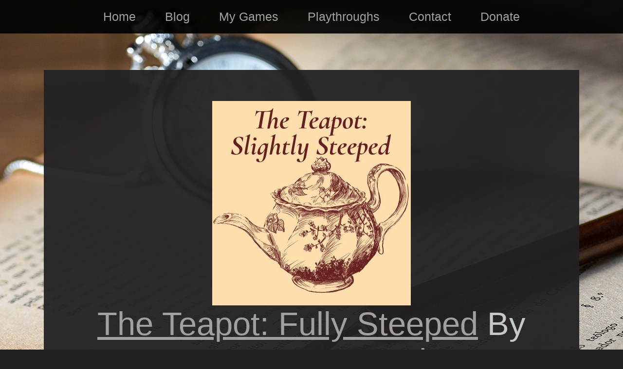

--- FILE ---
content_type: text/html
request_url: https://kadenramstack.neocities.org/Playthroughs/the-teapot
body_size: 8091
content:
<!DOCTYPE html>
<html>
  <head>
    <meta charset="UTF-8">
    <meta name="viewport" content="width=device-width, initial-scale=1.0">
    <title>The web site of kadenramstack</title>
    <!-- The style.css file allows you to change the look of your web pages.
         If you include the next line in all your web pages, they will all share the same look.
         This makes it easier to make new pages for your site. -->
    <link href="/style.css" rel="stylesheet" type="text/css" media="all">
  </head>
  <body>

  <!-- This is the Top Menu Bar -->
  <div class="Sticky">
  <header>
    <nav>
    <ul class="nav-menu">
    <ul>
      <li><a href="https://kadenramstack.neocities.org/index.html">Home</a></li>
      <li><a href="https://kadenramstack.neocities.org/BlogArchive.html">Blog</a></li>
      <li><a href="https://kadenramstack.neocities.org/MyGames.html">My Games</a></li>
      <li><a href="https://kadenramstack.neocities.org/PlaythroughArchive.html">Playthroughs</a></li>
      <li><a href="https://kadenramstack.neocities.org/contact.html">Contact</a></li>
      <li><a href="https://kadenramstack.neocities.org/Donate.html">Donate</a></li>
    </ul>
    </ul>

   </nav>


    <div id="hamburger-icon" onclick="toggleMobileMenu(this)">

      <div class="bar1"></div>
       <div class="bar2"></div>
       <div class="bar3"></div>

      <ul class="mobile-menu">
      <li><a href="https://kadenramstack.neocities.org/index.html">Home</a></li>
      <li><a href="https://kadenramstack.neocities.org/BlogArchive.html">Blog</a></li>
      <li><a href="https://kadenramstack.neocities.org/MyGames.html">My Games</a></li>
      <li><a href="https://kadenramstack.neocities.org/PlaythroughArchive.html">Playthroughs</a></li>
      <li><a href="https://kadenramstack.neocities.org/contact.html">Contact</a></li>
      <li><a href="https://kadenramstack.neocities.org/Donate.html">Donate</a></li>
      </ul>

    </div>

    </header>
     <script src="/index.js"></script>
    </div>
<!-- This is the end of the top menu bar -->

 <div class="BlogText BlogBox">

  <p>&nbsp;&nbsp;&nbsp;</p>
<p>&nbsp;&nbsp;&nbsp;</p>

<p><center> <img class="img-fluid"  src="/Images/GameImages/TheTeapot.JPG"></center>

<p style="text-align: center;"><span style="font-size:50pt"><a href="https://marrensmusings.itch.io/the-teapot" target="_blank" rel="noopener"><u>The Teapot: Fully Steeped</u></a> By <a href="https://twitter.com/MarrensMusings" target="_blank" rel="noopener"><u>Marren J.T. MacAdam</u></a></span>
<br/><br/>
<p style="text-align: center;"><span style="font-size:20pt">Instruments: Optional 1d6</span></p>

</br> </br> </br> </br>


<p><strong><span style="font-size:35pt">Game Description&nbsp;</strong></span></p>
</br>
<div class ="MiddleQuote">
<span style="font-size:25pt">
<p>

In this game you play as a sentient teapot passing hands through out the ages. Who owns you? Do you like them? How does your magic affect them?

</span>
</div>

<br/> <br/>
<p><strong><span style="font-size:30pt">Game Content Warnings&nbsp;</strong></span></p>

These are content warnings that are from the game prompts and are present in all playthroughs.
<br/><br/>
<div class = "MiddleQuote">

      <ul id="SpaceNumber">
      <ul id="NoBullets">

      <li> Abandonment
      <li> Lonliness
    
      </ul> </ul>
  </div>
 </br> </br>


 </br> </br>



<p><strong><span style="font-size:30pt">Playthrough Content Warnings&nbsp;</strong></span></p>

These are content warnings specific to this playthrough only.
<br/><br/>
  <div class = "MiddleQuote">

      <ul id="SpaceNumber">
      <ul id="NoBullets">

  <li> Harm/Damage to sentient physical objects
  <li> Xenophobia/Racism/Religious Discrimination
 
</ul> </ul>

</div>



  </br> </br>

<p> <center><strong><span style="font-size:45pt"> Game Playthrough </span> </strong>
<p> Word Count: &nbsp;&nbsp;&nbsp;&nbsp; Played:</p></center>

</br> </br>
<div class="ParagraphSpacer">

<br> <br> <h1>The Creator&nbsp;</h1> <br>
<p> <h2>The Alchemist&nbsp;</h2> <br></p>
<p>Tea and herbs have long had magical effects, fascinating alchemists and witches alike. Alchemists prefer a more studious approach rigorously categorizing things and understanding why they are the way they are. Witches, however, are also tied to fairy-magic, with a long standing tradition of bargains and bribes to work alongside their tea magic.&nbsp;</p>
<p><strong><em><span style="font-size:20px">What was your creator trying to solve through tea?&nbsp;</span></em></strong></p>
<p>They were trying to work out the best formula for sleep. They tried all blends and all types to get a perfect recipe.&nbsp;</p>
<p><strong><em><span style="font-size:20px">What drove them to scholarly work?&nbsp;</span></em></strong></p>
<p>Both of their parents were witches and they witnessed a deal gone bad with the fae and decided that they needed a more rigorous approach to tea and magic.&nbsp;</p>
<p><strong><em><span style="font-size:20px">How did this rigour rub off on you?</span></em></strong></p>
<p>I won&rsquo;t work for just anyone, they have to be disciplined and devoted to the art of tea.&nbsp;</p>
<p><strong><em><span style="font-size:20px">What was their crowning achievement? What did they distill and how did it change the world?&nbsp;</span></em></strong></p>
<p>They made a tea blend which made it possible to share dreams. People were divided on its uses and if it was good or not to share private dreams with others. Most religions quickly banned it without a proper reason why, and it became an illicit substance on the black market.&nbsp;</p>
<br> <br> <h1>The Teapot&nbsp;<br> </h1> <br>
<p><em>Color: </em>Holographic Glass&nbsp;</p>
<p><em>Shape: </em>Tall and Cylindrical&nbsp;</p>
<p><em>Spout: </em>Very long and curvy&nbsp;</p>
<p><em>Handle: </em>Elegant and fragil</p>
<p><em>Lid: </em>The nob is a transparent orb that catches sunlight&nbsp;</p>
<p><em>Allegory: </em>&nbsp;Etched in the glass are two hands reaching out towards each other, barely touching&nbsp;</p>
<p><em>Nickname: </em>Glass Jenny, named after the alchemist who first awakened it&nbsp;</p>
<br> <br> <h1>Era 1: Freshly Brewed<br> </h1> <br>
<br> <br> <h2>Infuser 1: A Bright-Eyes Tea Infuser&nbsp;<br> </h2> <br>
<p><strong><em><span style="font-size:20px">What does their shop look like?&nbsp;</span></em></strong></p>
<p>This infuser loves plants second most to tea. Every spare corner is covered with some green flowering vine, or tall potted tree. Cuttings are hanging in glass vials from the ceiling and vines grow around the walls. The store is a bit warm for most people but the plants are thriving in the moist environment. It&rsquo;s fortunate that the Infuser knows how to seal the teas so they don&rsquo;t spoil in the humidity.&nbsp;</p>
<p><strong><em><span style="font-size:20px">What marks of their past do you see in their present?&nbsp;</span></em></strong></p>
<p>They were from a well-to-do family and it shows in their taste of clothing and jewelry. They are always wearing droves of silk scarves and shawls, decorated with beautiful gold and silver bells on chains. Every time they move I can hear an array of chimes and jingles.&nbsp;</p>
<p><strong><em><span style="font-size:20px">Was this their last attempt at success or their first?&nbsp;</span></em></strong></p>
<p>This was the first shop they owned themselves, but they spoke often of their mentor and the previous tea-shops they had worked at.&nbsp;</p>
<p><strong><em><span style="font-size:20px">The latest trend in tea is here and is very Different. What is it? Does the infuser resist it?&nbsp;</span></em></strong></p>
<p>The newest trend is to rid the drinker of their need of sleep. It is the antithesis of what I was created to do, but the Infuser insists on peddling it to every person who will listen. It&rsquo;s a harsh blend of green, lotus, and of all things coffee. The only way I can show my displeasure is to leave stained rings on the inside that the Infuser must scrub diligently to remove. But still, they sing while they clean me and I do not begrudge them for following along with a profitable trend.&nbsp;</p>
<p><strong><em><span style="font-size:20px">What blend or flavors do you enjoy the most?&nbsp;</span></em></strong></p>
<p>Chamomile and mint and all those that make you sleep are among my favorites. I was created to help ease others and offer them respite from the waking world and nothing brings me greater joy.&nbsp;</p>
<p><strong><em><span style="font-size:20px">End their time&nbsp;</span></em></strong></p>
<p>Eventually I was passed on, given to a close friend, someone who needed me more than the Infuser but one who didn&rsquo;t know how to work the magic. I exchanged hands several more times throughout the decades&nbsp;</p>
<p><strong><span style="font-size:25px">10 Years Pass&nbsp;</span></strong></p>
<br> <br> <h2>Infuser 2: The Uprooted Ones<br> </h2> <br>
<p>I was passed into the hands of an apprentice witch as she fled north from her home city from persecution. She received me as a gift to ease her mind and soul.&nbsp;</p>
<p><strong><em><span style="font-size:20px">What pushed them to leave? What do they miss the most?&nbsp;</span></em></strong></p>
<p>The warring gods, through mortal hands, have started to outlaw each others&rsquo; practices, and the witches have all fled their homes for the north. This Infuser misses the thick smell of the sea and the feeling of sand on her feet, and knows she&rsquo;ll never see the ocean again.&nbsp;</p>
<p><strong><em><span style="font-size:20px">What have they grown to love the most?&nbsp;</span></em></strong></p>
<p>Overtime the smell of the pines has come to mean home for her. She spends long hours out underneath a large tree, drinking tea, and watching the clouds.&nbsp;</p>
<p><strong><em><span style="font-size:20px">How is their tea different?&nbsp;</span></em></strong></p>
<p>She adds the leaves to the boiling water and strains it before pouring it into me. It feels odd to be warm without the tickle of the leaves at my sides, but nice since none clog my spout.&nbsp;</p>
<p><strong><em><span style="font-size:20px">What is one unique trait?&nbsp;</span></em></strong></p>
<p>After she&rsquo;s finished the last sip of her drink she places the cup upside down on the saucer or the table. Many people have commented on it but still she will not change her ways.&nbsp;</p>
<p><strong><em><span style="font-size:20px">Their lovers have become frequent visitors. What tea do they pour them? How do they view you and the magic you bring?&nbsp;</span></em></strong></p>
<p>The first lover was a short man who traced his finger along the allegory on my base. She poured him rosehips and cinnamon. He took the outstretched hands as an omen they could never be together. The second lover was a tall woman, with thick curly hair. She poured for her a peppermint and chocolate tea. They laughed and sang together until the moments grew dull. The third lover was a man of medium height. He was only here for one night and she poured for him a white tea with strawberry. He didn&rsquo;t believe in my magic. The final lover was a short woman with a bald head and tattoos on every inch of her body. She was the one who made the tea with her thick calloused hands and served the Infuser a simple black tea.&nbsp;</p>
<p><strong><em><span style="font-size:20px">What do you think of your infusers?&nbsp;</span></em></strong></p>
<p>I wish that I was taken more seriously as an instrument in the process instead of simply a vessel. I miss the discipline of the Alchemist and their obsessive precision. I hope one day to collaborate again with someone like them.&nbsp;</p>
<p><strong><span style="font-size:25px">25 Years Pass&nbsp;</span></strong></p>
<br> <br> <h1>Era 2: The Golden Era&nbsp;<br> </h1> <br>
<br> <br> <h2>Infuser 3: The Tea Master&nbsp;<br> </h2> <br>
<p><strong><em><span style="font-size:20px">Their name becomes synonymous with a blend across the world. What is it? What magic does it bring?&nbsp;</span></em></strong></p>
<p>An apprentice of the Uprooted grew in fame and skill unparallel to any this era had seen. The master blended teas together so harmonious even unspeaking-animals were calmed by it. It was a blend of Silver Needle, White Peony, and White Grapefruit called the White Nielma. Everytime it is brewed inside of me my glass rings out in joy reminiscent of windchimes. When they brew it there is divinity in the leaves..&nbsp;</p>
<p><strong><em><span style="font-size:20px">Who was the most memorable guest? What did you like about them? What did you dislike?&nbsp;</span></em></strong></p>
<p>A traveling princess from a neighboring kingdom stepped into the store. She was trying to keep a low profile but was still accompanied by three guards. The master was generous and patient with the amount of unending questions she had. She was bitter about their refusal to become a private tea-maker for her, but she set her sights on their apprentice and they were easily swayed. The master has but one heir and I loath to think that I&rsquo;ll be serving tea to this woman.&nbsp;</p>
<p><strong><em><span style="font-size:20px">A storm rolls in and your shop is filled with people. What does the infuser think of the weather.&nbsp;</span></em></strong></p>
<p>The rains have come again, and people, like the water in the streets, flood into the shop. Each person rang out their clothes, and stomped their boots at the door before entering. The master is well prepared for this season and has stocked up on more of the warming teas: chais of honey, turmeric, and chocolate. The patrons gossip about one another, the royals from their country and others, and ask questions about the missing apprentice. The master skillfully avoided giving direct answers.&nbsp;</p>
<p><strong><em><span style="font-size:20px">What nickname did they give you? Why?&nbsp;</span></em></strong></p>
<p>All of the other teapots have names and mine is Glass Peace, for the warmth and soothing brews I best blend.&nbsp;</p>
<p><strong><em><span style="font-size:20px">10 Years&nbsp;</span></em></strong></p>
<br> <br> <h2>Infuser 4: The Royal Tea Steeper&nbsp;<br> </h2> <br>
<p>The prodigal apprentice to the master, the one the princess bribed, inherited me upon the master&rsquo;s death and I was shipped in a crate of hay and blankets to the neighboring kingdom.&nbsp;</p>
<p><strong><em><span style="font-size:20px">You serve the best, brightest, and most corrupt. What secrets do you learn?&nbsp;</span></em></strong></p>
<p>Many alliances were made in secret, often countries doublecrossing, and making the same allegiance with those who are enemies. Should it come to war, there is no place that will be unaffected. There were other mundane reports, scandals and affairs. Along with whispers of gods dying and new creatures coming into power. The infuser, coming from a simple background, was overwhelmed with all the information, only choosing to sell it to others for coin instead of political draw.&nbsp;</p>
<p><strong><em><span style="font-size:20px">What calamity did your infuser ease with the perfect blend? Who was involved? What were the consequences?&nbsp;</span></em></strong></p>
<p>A diplomat from the Granite Isles was convinced that their merchant ships had not been lost to weather, but from an attack by the King&rsquo;s men. Neither side would listen to reason and all were shouting at one another until my brew was poured. Each took time to drink the calming blend and look over all reports once more. Finally the diplomats from the Isles conceded to the weather being the cause and the King, smug in his assurance, felt emboldened to hire more privateers to attack under the guise of rains.&nbsp;</p>
<p><strong><em><span style="font-size:20px">War bristles along</span></em></strong><em> the borders. Its effects are felt throughout. What changes happen, does the infuser agree?&nbsp;</em></p>
<p>It wasn&rsquo;t long until the privateers were discovered and no amount of tea could soothe the wounds the Isles took. The King&rsquo;s favorite blend became scarce, and their patience with the Royal Infuser even shorter. They tried to keep neutral about the war, but I felt their opinions in every grasp of my fragile handle, and they tightened every time it was mentioned. Nothing fueled this war but greed, and it drained the pockets of the kingdom even more. Every day the Infuser wondered if it would be their last.&nbsp;&nbsp;</p>
<p><strong><em><span style="font-size:20px">Who was your favorite non-infuser and why?&nbsp;</span></em></strong></p>
<p>There was a little girl in the teashop decades ago, the one covered in plants and silk. She wouldn&rsquo;t go on to be an apprentice, but she handled me so carefully in her tiny hands. She spoke to me and told me how wonderful I was and how she loved me even though I was never hers.&nbsp;</p>
<br> <br> <h1>Era3: The Quiet Years&nbsp;<br> </h1> <br>
<br> <br> <h2>Infuser 5: Bandits<br> </h2> <br>
<p>Stolen in a castle raid, and exchanged between many hands over the years, I found myself in the care of a group of bandits. They believed, somewhat falsely, that I could be used as a way to keep sickness at bay and promote healing.&nbsp;</p>
<p><strong><em><span style="font-size:20px">What heist went wrong?&nbsp;</span></em></strong></p>
<p>The group had tried to rob a carriage headed towards the southern desert. They waited in ambush at the side of the road but didn&rsquo;t see the carriage dogs sneaking up behind them. They were chased off by the beasts before they could even see the carriage.&nbsp;</p>
<p><strong><em><span style="font-size:20px">What wounds have you saved from your new owner?&nbsp;</span></em></strong></p>
<p>An infuser steeped me with dark red leaves and poured them over the open bite wounds. This was an ancient practice and though they didn&rsquo;t know why, it prevented the wound from festering and pussing. The ritual, if it even was that, was simply to dump the leaves inside me and fill me to the brim with boiling water. It was only when they cleaned me thoroughly did I feel any appreciation.&nbsp;</p>
<p><strong><em><span style="font-size:20px">Who among you is an infuser? Why are they in the bandit crew?&nbsp;</span></em></strong></p>
<p>A young man cleaned me every night, and polished my glass clean. He had found his vice in stealing the dreams using the brew I was once created for. He thought me a replica of the fabled teapot that first brewed the tea, but at least he knew some history. His region was the last to ban the blend, and when it became illicit he joined with the bandits hoping to find his next fix. Each time he brewed in me he secretly hoped that it was the blend he was looking for and wondering what his old master in the quiet shop would think of him.&nbsp;</p>
<p><strong><em><span style="font-size:20px">You are used as a weapon, and sustain damage. What happened and do they fix you?</span></em></strong></p>
<p>There is no honor among thieves and deep one night members sought to end the Infuser. Somehow he awoke before the killing strike and he swung hard and true with me. I hit the other bandit on their temple but sustained a long crack that spiderwebbed from the base up between the etched hands. The bandit wasn&rsquo;t a glass blower, or knew of any way to fix me. I was lucky that I still could retain any water.&nbsp;</p>
<p><strong><em><span style="font-size:20px">Nickname&nbsp;</span></em></strong></p>
<p>With my new crack the bandit started to call me Spider Glass.&nbsp;</p>
<br> <br> <h2>Infuser 6: The Wanderer&nbsp;<br> </h2> <br>
<p>The bandit was strapped for money, and I the only thing of value. He sold me to a wanderer after a long pitch about the benefits of tea. And so I had a new infuser once again.&nbsp;</p>
<p><strong><em><span style="font-size:20px">What injustice did the wanderer witness to cause them to roam?&nbsp;</span></em></strong></p>
<p>The king of their land was a deeply corrupt and cruel man. He used people&rsquo;s lives as toys and killed them in twisted bloodsport. They feared their life and quickly escaped to the west towards the long plains. The road was hard but they were finally at peace under the stars.&nbsp;</p>
<p><strong><em><span style="font-size:20px">Tea isn&rsquo;t always carefully regulated, what weird things does the wanderer brew?&nbsp;</span></em></strong></p>
<p>At first I was furious with all the bizarre and untested items being thrown into my pot. Roots from a tree, flowers that hadn&rsquo;t been dried, and leaves from any shrub in sight. This was not the regulation that I had been built for. I resisted and burned away each batch, refusing to bend to the whim of some feral mage.&nbsp;</p>
<p>But they were never angry. Each time they drank it without any hint of its displeasure. They ran their fingers along the crack and across the etchings, saying next time it will be good. Eventually I relented. I was getting too old to keep resisting. There is always something new to be discovered, and it cannot be regulated if it is unknown.&nbsp;&nbsp;</p>
<p><strong><em><span style="font-size:20px">The Infuser shares tea with a recluse. What bits of wisdom do you overhear?&nbsp;</span></em></strong></p>
<p>It was strange to come across another person out here in the wilds, but somehow the wanderer managed to find them. They had a long cloak with amber beads trailing on the back and a clean shaven head. They shared deep wisdom with the wanderer, and advice to avoid the fairies. It had been centuries since I thought of those creatures, but I remembered the alchemist who detested them. They spoke about avoiding the woods where they were seen and how to leave if they ever found themselves in their realm. The recluse advised them to brew rue and anise together for protection, and for every night since the wanderer made themselves at least one cup of the fowl tea.&nbsp;</p>
<br> <br> <h1>Conclusion&nbsp;<br> </h1> <br>
<p>I sit now, alone in an abandoned cave, the bones of the wanderer long past faded into dust. It has been a millennia since I have last felt the touch of humanity. Outside the winds howl and change their shape. Rain pours in sleets and hail and I wonder if I will remain here for the rest of time.&nbsp;</p>
<p>A deer, a bird, a bear, all have come into the opening and brush against me, but none know the magic of tea. I have a deep worry that I will never again be filled with warmth to give to others and I worry still as I hear the winds begin to shift, if there is no one left to find me.</p>


<br/> <br/><a href="#Top"><span style="font-size:30pt"><u>Top of Page</u> </span></a>

 </div>

 </div>

  </body>
</html>


--- FILE ---
content_type: text/css
request_url: https://kadenramstack.neocities.org/style.css
body_size: 3297
content:
  /* CSS is how you can add style to your website, such as colors, fonts, and positioning of your
   HTML content. To learn how to do something, just try searching Google for questions like
   "how to change link color." */

*
{
  padding: 0;
  margin: 0;
  box-sizing: border-box;
}

body 
{
    background-color: #242123; 
    background-image: url("BookBG.jpg");
    overflow-x: hidden;  
    background-repeat: no-repeat;
    background-attachment: fixed;

}



.img-fluid
{
  max-width: 100%;
  height: auto;
   margin: 0 auto;
 display: block;
  
}

.img-up
{
  margin-top: -275px;
}

.img-up-big
{
  margin-top: -400px;
}

.img-up-big-more
{
  margin-top: -900px;
}


.img-up-big-two
{
  margin-top: -5000px;
}


.img-left
{
  margin-left: 600px;
}


.imgleft /*this will align the image with the margin it doesn't work, yhou need to fix this TKTKTKT  */
{
  text-align: left;
}


/*this is the white text */

.gold-text{
   position: absolute;
   transform: translate(-50%,-50%);
   top: 50%;
   left: 50%;
   font-family: 'Times New Roman',serif;
   letter-spacing: 5px;
   font-size: 150px;
   font-weight: bold;
   background-image: linear-gradient(
	to right,
	#462523 0,
       	#cb9b51 22%, 
	#f6e27a 45%,
	#f6f2c0 50%,
	#f6e27a 55%,
	#cb9b51 78%,
	#462523 100%
	);
   color:transparent;
   -webkit-background-clip:text;

}

header a
{
  display: inline-block;
  list-style: none;
  margin: 20px 30px;
  color: #a0a0a0;
   z-index: 300;
   text-decoration: none;
   font-family: 'Poppins', sans-serif;
   font-size: 25px;
   text-align: center;
   
}

/* this is the black bar */
header
{
  padding: 0 20px;
  background: black;
  background: rgba(0, 0, 0, 0.9);
  box-sizing: border-box; 
  margin:0;
  justify-content: space-between;
  z-index: 300;
}

nav ul
{
  list-style: none;
  height: 100%;
  display: flex;
  align-items: center;
  justify-content: space-around;
  z-index: 300;
}


.Sticky 
{
 position: sticky; 
 top: 0;
 z-index: 300;
}


.hamburger{

  display: none;
  cursor: pointer;
  
}


#hamburger-icon
{
  margin: auto 0;
  
  display: none;
  cursor: pointer;
  padding: 18px 20px;
  background: black;
  background: rgba(0, 0, 0, 0.9);
  box-sizing: border-box; 
  width: 100%;
  justify-content: space-between;
  z-index: 300;
  
}

#hamburger-icon div {
 
  width: 35px;
  height: 3px;
  background-color: white;
  margin: 6px 15px;
  transition: 0.4s;
  z-index: 300;
  
}


.Right
{
  position: absolute;
  right: 0;
}



.open .bar1 {
 
  -webkit-transform: rotate(-45deg) translate(-6px, 6px);
  transform: rotate(-45deg) translate(-6px, 6px);
}

.open .bar2
 
{
 
  opacity: 0;
}

.open .bar3 {
 
  -webkit-transform: rotate(45deg) translate(-6px, -8px);
  transform: rotate(45deg) translate(-6px, -8px);
}


.open .mobile-menu {
  display: flex;
  flex-direction: column;
  align-items: center;
  justify-content: flex-start;
}

.mobile-menu
{
  display: none;
  position: absolute;
  top: 50px;
  left: 0;
  padding: 18px 20px;
  background: black;
  background: rgba(0, 0, 0, 0.9);
  box-sizing: border-box; 
}

.mobile-menu li
{
 margin-bottom: 10px; 
}

@media only screen and (max-width: 980px)
{
  header nav 
  {
    display: none; 
  }
  
  #hamburger-icon 
  {
  
    display: block;
  }
  
  div.BlogText 
  {
    margin-left: 0;
    padding-left: 15px;
     padding-right: 15px;
     font-size: 15px;
   
  }
  
  div.MiddleQuote
  {
       
    padding-left: 30px;
     padding-right: 5px;
     text-align: justify;
  }
  
}
   
@media only screen and (min-width: 981px)
{
  .img-fluid
  {
    max-width: 100%;
    max-height: 100%;
  }
}


/*this is for ALL LINKS */
a 
{
  color:  #a0a0a0;
  text-decoration: none;  
}

a:hover, a:focus 
{
    color: white;  
}



/*this is for the main Logo on the main page */



  /*this is for the whole logo stuff */
  
.MainLogo
{

  max-width: 1000px;
  padding: 20px;
  margin: auto;
  background-color: #242123; 
  background: rgba(36, 33, 35, 0.9);
  color: white;
  font-family: "Times";
  z-index: 0;
    left: 30px;
    float: inherit;
}

/*this is just for the text under my name */
.SubLogo
{
 letter-spacing: 1.3px; 
  font-family: "Times";
   color: #a0a0a0;
   
}


/*this is for the text near the bottom, it will probably be deleted once the website is finished */


.TextText
{
   max-width: 800px;
  padding: 20px;

  margin: auto;
  background-color: #242123; 
  background: rgba(36, 33, 35, 0.9);
  color: white;
  margin-top: 40px; 



  left: 30px;
  z-index: 0;
}


/*this is for the Contacts Page */

.TextBody
{
  max-width: 1000px;
  min-height: 200px;
  

  background-color: #242123; 
  background: rgba(36, 33, 35, 0.9);
  color: white;
  margin-top: 150px; 
  padding-top: 30px;
  padding: 20px;
  padding-bottom: 60px;
  margin-top: 200px;
  left: 30px;
  z-index: 0;
}

.ContactsInfo
{
  
  align-items: center;
  padding-top: 50px;
  margin: auto;
  padding-left: 50px;
  transition: all 0.2s ease-in-out;
}

.SpaceItem
{
  padding: 20px;
}

.HiddenText
{
  list-style: none;
  display: flex;
  align-items: center;
  justify-content: space-around;
  margin: auto; 
}

.Email
{
  padding-top: 50px;
}

/* This is the MyGames Section */





/*this is all the code for the blog posts themselves.*/

.BlogBox

{
 
  max-width: 1100px;
  min-height: 200px;
  margin: auto;
  background-color: #242123; 
  background: rgba(36, 33, 35, 0.95); /*this is a darker box than the rest of the site*/
  text-align: right;
  margin-top: 75px; 
  padding-top: 30px;
  padding: 20px;
  padding-bottom: 100px;
  left: 30px;
  z-index: 0;
  margin-bottom: 75px;

  
}

.BlogText

{
  text-align: left;
  padding-left: 50px;
  padding-right: 50px;
  font-family: 'Arial';
  font-size: 19px;
  color: #C5c8c6;
}

.TextLeft
{
  text-align: left;
  padding-left: 825px;
}

.TextLeft2
{
  text-align: left;
  padding-left: 780px;
}

.RedSnow
{

   text-align: left;
 
  padding-right: 500px;
  
 
 
}

.GameText

{
  text-align: left;
  padding-left: 50px;
  padding-right: 50px;
  font-family: 'Arial';
 
  color: #C5c8c6;
}

.MiddleQuote
{

  max-width: 900px;
  min-width: 300px;
  margin-right: 50px;
  margin-left: 10px;
  padding-right: 50px;
  padding-left: 100px;
  text-align: justify;
}

.GameLine
{

 
  display: inline-block;
  padding: 50px;

  justify-content: space-around;
  min-width: 325px;


}

#SpaceNumber li 
{

margin:0 0 35px 0;


}

#SpaceNumber a:hover, a:focus 
{
  text-decoration: underline;
}

#NoBullets
{
    list-style: none;
}




.img-glow:hover{
    -webkit-border-radius: 10px;
    -moz-border-radius: 10px;
    border-radius: 10px;
 -webkit-box-shadow: 0px 0px 30px 0px rgba(255, 255, 255, 0.67);
-moz-box-shadow:    0px 0px 30px 0px rgba(255, 255, 255, 0.67);
box-shadow:         0px 0px 30px 0px rgba(255, 255, 255, 0.67);
}

/* This is for the banner at the top for the blog posts You will need a differet image for each post sorry*/


.GrimoireBanner
{
  background-image: url("Images/Blog/GrimoiresBanner.jpg");
}
.HouseBanner
{
  background-image: url("Images/Blog/HouseBaner.jpg");
}


.IntimacyBanner
{
  background-image: url("Images/Blog/Roses.jpg");
}

.StarrySkyBanner
{
  background-image: url("Images/Blog/NightSky.jpg");
}

.RadioBanner
{
  background-image: url("Images/Blog/RadioBanner.jpg");  
}


.HauntingBanner
{
   background-image: url("Images/Blog/Hauntings.jpg");  
}

.SeagullsBanner
{
   background-image: url("Images/Blog/GullsBanner.jpg");  
}
.TimerBanner
{

   background-image: url("Images/Blog/Timer3.jpg");  
}


.TowerBanner
{
  background-image: url("Images/Blog/Tower1.jpg");
}

.TrinketBanner
{
 background-image: url("Images/Blog/trinkets.jpg"); 
}


.CreatureBanner
{
 background-image: url("Images/Blog/Creature.jpg"); 
}


.AIBanner
{
 background-image: url("Images/Blog/FuckAI.jpg"); 
}


.TimeTravelBanner
{
 background-image: url("Images/Blog/TimeTravel.jpg"); 
}


.TarotBanner1
{
 background-image: url("Images/Blog/Tarot1Bar.jpg"); 
}


.TeaBanner
{
 background-image: url("Images/Blog/Tea.jpg"); 
}

.WaterBodiesBanner
{
 background-image: url("Images/Blog/WaterBodies.jpg"); 
}


.TransBanner
{
 background-image: url("Images/Blog/LongFlag.jpg"); 
}


.DepthsBanner
{
 background-image: url("Images/Blog/Depths.jpg"); 
}

.BannerPost
{
  Padding: 20px;
 color: white; 
 color: black;
  background: rgba(0, 0, 0, 0.65);
    max-width: 100%;
  min-height: 200px;
  z-index: 200;
  margin:0; 
}

.BannerFont
{
 color: white; 
  font-size: 70px;
  
}

.SubBannerFont
{
  font-size: 35px;
   color: white; 
}


/*This is for Paragraph Spacing */
.Cards p
 {
 line-height: 32px;   /* within paragraph */
  margin-bottom: 30px; /* between paragraphs */
  margin-left: 30px;
} 

.WretchedStats 
{
   align-items: center;
 text-align: center;
  background: rgba(63, 63, 63, 0.65);
  padding: 15px;
  margin-bottom: 15px;
 
  
}

.ParagraphSpacer p
{
 line-height: 25px;   /* within paragraph */
  margin-bottom: 30px; /* between paragraphs */

  
}


/*This is for the Standard Cards Table */

 table {
            border-collapse: collapse;
            width: 90%;
            margin: 0 auto; 
            border-spacing: 40px;
  
          
        }
          
        th, td {
            text-align: left;
            padding: 10px;
         
        }
          
      
          
          
        tr:nth-child(odd) {
            background: rgba(63, 63, 63, 0.65);
            
        }
        

.LightReflected
{
  
  
  max-width: 150%;
  min-height: 1000px;
  margin: -20px;
 background: black;

  text-align: center;
 color: white;
 
 margin-top: -170px;
 
 
  
}

.BlackBG
{
  
  
  max-width: 150%;
  min-height: 700px;
  margin: -20px;
 background: black;

  text-align: center;
 color: white;
 
 margin-top: -170px;
 
 
  
}


.grad1 {
  height: 1500px;
  background-image: linear-gradient(to bottom, rgba(0,0,0,0), rgba(0,0,0,1));
}

#grad1 {
  
  
  height: 1500px;
  background-image: linear-gradient(to bottom, rgba(0,0,0,0), rgba(0,0,0,1));
}
        
   
.grad2 {
  height: 100px;
  background-image: linear-gradient(to bottom, rgba(0,0,0,0), rgba(0,0,0,1));
}

#grad2 {
  
  
  height: 500px;
  background-image: linear-gradient(to bottom, rgba(0,0,0,0), rgba(0,0,0,1));
  margin-top: -520px;
}     
        
#grad3 {
  
  
  height: 500px;
  background-image: linear-gradient(to top, rgba(0,0,0,0), rgba(0,0,0,1));
  margin-top: -520px;
}        
   
   
.lowerroman {
  list-style-type: lower-roman;
  margin-left: 50px;
}

.lowercase {
  list-style-type: lower-alpha;
  margin-left: 30px;
}    
       
       
.toright
{
  margin-left: 50px;}
  
.CWColumn
{
  column-count: 3;
    -webkit-columns: 3;
  -moz-columns: 3;
}


 /* SLIDE SHOW */



* {box-sizing:border-box}

/* Slideshow container */
.slideshow-container {
  max-width: 1000px;
  position: relative;
  margin: auto;
}

/* Hide the images by default */
.mySlides {
  display: none;
}

/* Next & previous buttons */
.prev, .next {
  cursor: pointer;
  position: absolute;
  top: 50%;
  width: auto;
  margin-top: -22px;
  padding: 16px;
  color: white;
  font-weight: bold;
  font-size: 18px;
  transition: 0.6s ease;
  border-radius: 0 3px 3px 0;
  user-select: none;
}

/* Position the "next button" to the right */
.next {
  right: 0;
  border-radius: 3px 0 0 3px;
}

/* On hover, add a black background color with a little bit see-through */
.prev:hover, .next:hover {
  background-color: rgba(0,0,0,0.8);
}

/* Caption text */
.text {
  color: #f2f2f2;
  font-size: 15px;
  padding: 8px 12px;
  bottom: 8px;
  width: 100%;
  
}

/* Number text (1/3 etc) */
.numbertext {
  color: #f2f2f2;
  font-size: 30px;
  padding: 8px 12px;
  text-align: center;
  top: -10;
}

/* The dots/bullets/indicators */
.dot {
  cursor: pointer;
  height: 15px;
  width: 15px;
  margin: 0 2px;
  background-color: #bbb;
  border-radius: 50%;
  display: inline-block;
  transition: background-color 0.6s ease;
}

.active, .dot:hover {
  background-color: #717171;
}

/* Fading animation */
.fade {
  animation-name: fade;
  animation-duration: 1.5s;
}

@keyframes fade {
  from {opacity: .4}
  to {opacity: 1}
}

